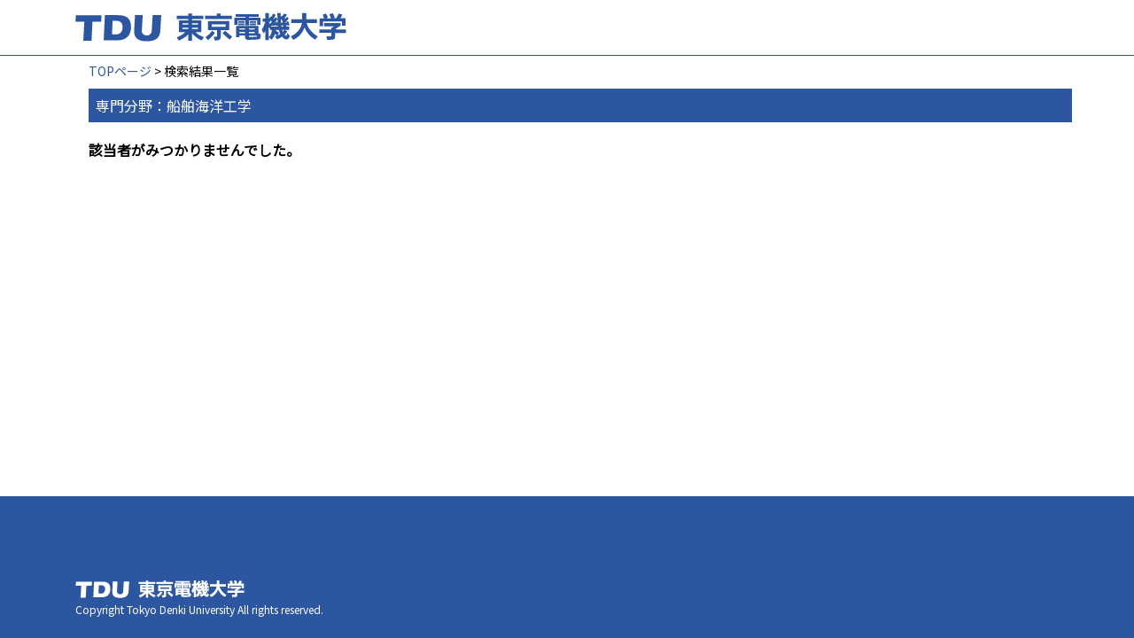

--- FILE ---
content_type: text/html;charset=UTF-8
request_url: https://ra-data.dendai.ac.jp/tduhp/KgApp/k02/senmon/80002;jsessionid=3B58C6EFF90B63B674CDE1755D171A11
body_size: 4269
content:
<!DOCTYPE html>

<!--[if gt IE 8]><!-->
<!--[if IE 8]>    <html class="no-js lt-ie9"> <![endif]-->
<html xmlns="http://www.w3.org/1999/xhtml"
      lang="ja">
<!--<![endif]-->
    <head>
        <title>
        	教員情報 | 東京電機大学 
        </title>
        <meta charset="utf-8" />
        <meta http-equiv="X-UA-Compatible" content="IE=edge,chrome=1" />
        <meta name="viewport" content="width=device-width, initial-scale=1, shrink-to-fit=no">
        <meta name="format-detection" content="telephone=no" />
        <meta http-equiv="Expires" content="0" />
        <meta http-equiv="Pragma" content="no-cache" />
        <meta http-equiv="Cache-Control" content="no-cache" />
        <link href="/tduhp/KgApp/jquery/jquery-ui.min.css;jsessionid=F49B0EF8F6206E1BBEC1CAF898CCFDF9" rel="stylesheet" />
        <link href="/tduhp/KgApp/bootstrap/css/bootstrap.css;jsessionid=F49B0EF8F6206E1BBEC1CAF898CCFDF9" rel="stylesheet" />
        <link href="/tduhp/KgApp/bootstrap/css/bootstrap.min.css;jsessionid=F49B0EF8F6206E1BBEC1CAF898CCFDF9" rel="stylesheet" />
        <link href="/tduhp/KgApp/bootswatch/css/bootstrap-cerulean.min.css;jsessionid=F49B0EF8F6206E1BBEC1CAF898CCFDF9" rel="stylesheet" />
        <link href="/tduhp/KgApp/app/css/styles.css;jsessionid=F49B0EF8F6206E1BBEC1CAF898CCFDF9" rel="stylesheet" />
        <link href="/tduhp/KgApp/bootstrap/font/css/open-iconic-bootstrap.css;jsessionid=F49B0EF8F6206E1BBEC1CAF898CCFDF9" rel="stylesheet" />
        <script src="/tduhp/KgApp/jquery/jquery.min.js;jsessionid=F49B0EF8F6206E1BBEC1CAF898CCFDF9"></script>
        <script src="/tduhp/KgApp/jquery/jquery-ui.min.js;jsessionid=F49B0EF8F6206E1BBEC1CAF898CCFDF9"></script>
        <script src="/tduhp/KgApp/popper/popper.js;jsessionid=F49B0EF8F6206E1BBEC1CAF898CCFDF9"></script>
        <script src="/tduhp/KgApp/bootstrap/js/bootstrap.min.js;jsessionid=F49B0EF8F6206E1BBEC1CAF898CCFDF9"></script>
        <script src="https://cdnjs.cloudflare.com/ajax/libs/jquery-cookie/1.3.1/jquery.cookie.min.js"></script>
        <script src="/tduhp/KgApp/app/js/jquery.utility-kit.js;jsessionid=F49B0EF8F6206E1BBEC1CAF898CCFDF9"></script>
        <script>
        $(document).ready(function() {
			$('a').keepPosition();
		});
        </script>
    <meta charset="utf-8">
    </head>
    <body>
    <header id="global-header">
	
<nav class="navbar navbar-default navbar-fixed-top">
  <div class="container">
    <div class="navbar-header header">
    
    	<div class="header-left">
			<a class="navbar-link" href="https://www.dendai.ac.jp/"></a>
    	</div>
    	
    	<div class="header-right">
	      <!--*/ 英語のカスタマイズが有効か判定する */-->
	      
    	</div>
    	
    </div>
      
  </div>
</nav>




</header>
    <div class="container">
        <div class="row">
            <div class="col-sm-12">
				


<script type='text/javascript'>
<!--
$(function(){
	$('a.disabled').click(function(){
		 return false;
	});
});
function close_row(id)
{
	var	idx;
	for (idx = 1; ; idx++) {
    	var obj = document.getElementById("kyo_" + id +"_" + idx);
    	if (obj == null) {
			break;
		}
    	obj.style.display = (obj.style.display == 'none') ? "" : "none";
	}
    return false;
}
-->
</script>

<div class="container">





  <div class="Breadcrumbs">
	
		<a href="/tduhp/KgApp/TOP;jsessionid=F49B0EF8F6206E1BBEC1CAF898CCFDF9">TOPページ</a> >  
		 
		 
		 
		検索結果一覧
	
	
  </div>

<div class="k02-top">

	

	
		専門分野：船舶海洋工学
	

	
</div>

<div class="k02-notFound">該当者がみつかりませんでした。</div>


</div>


            </div>
        </div>
    </div>
    <div id="global-footer">
	<footer class="footer bg-primary" style="text-align: center">
	    <!-- <div class="container">Copyright &copy; エデュース大学</div> -->
	    <div class="container">
			<div id="footer-contents">
				<div class="footer-top-left "><a href="https://web.dendai.ac.jp/"></a></div>
				<div class="footer-font1">Copyright Tokyo Denki University All rights reserved.<br /></div>
			</div>
	    </div>
	</footer>
</div>
    </body>
</html>